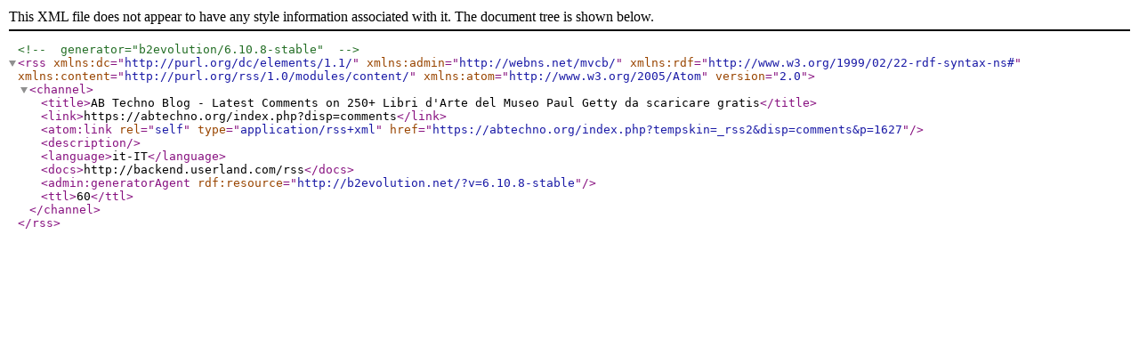

--- FILE ---
content_type: application/xml; charset=utf-8
request_url: https://abtechno.org/index.php?tempskin=_rss2&disp=comments&p=1627
body_size: 895
content:
<?xml version="1.0" encoding="utf-8"?><!-- generator="b2evolution/6.10.8-stable" -->
<rss version="2.0" xmlns:dc="http://purl.org/dc/elements/1.1/" xmlns:admin="http://webns.net/mvcb/" xmlns:rdf="http://www.w3.org/1999/02/22-rdf-syntax-ns#" xmlns:content="http://purl.org/rss/1.0/modules/content/" xmlns:atom="http://www.w3.org/2005/Atom">
	<channel>
		<title>AB Techno Blog - Latest Comments on 250+ Libri d'Arte del Museo Paul Getty da scaricare gratis</title>
		<link>https://abtechno.org/index.php?disp=comments</link>
		<atom:link rel="self" type="application/rss+xml" href="https://abtechno.org/index.php?tempskin=_rss2&#38;disp=comments&#38;p=1627" />
		<description></description>
		<language>it-IT</language>
		<docs>http://backend.userland.com/rss</docs>
		<admin:generatorAgent rdf:resource="http://b2evolution.net/?v=6.10.8-stable"/>
		<ttl>60</ttl>
			</channel>
</rss>
